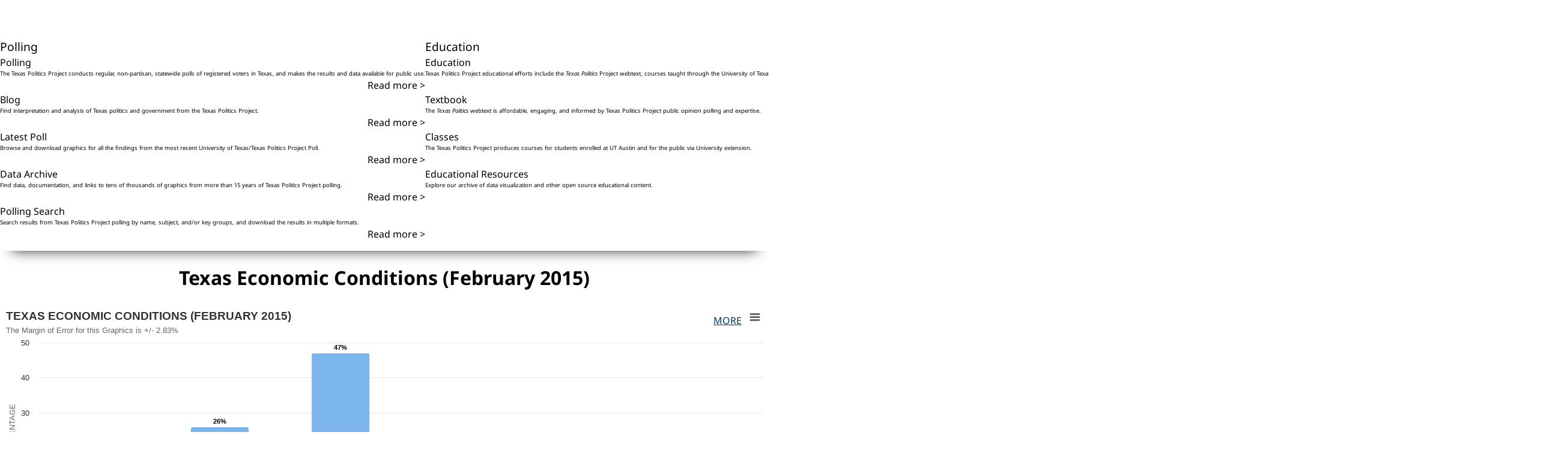

--- FILE ---
content_type: text/html; charset=utf-8
request_url: https://texaspolitics.utexas.edu/set/texas-economic-conditions-february-2015
body_size: 7990
content:
<!DOCTYPE html>
<html lang="en">
    <head>
        <!-- Google tag (gtag.js) -->
        <script async src="https://www.googletagmanager.com/gtag/js?id=G-2E62DHSW0J"></script>
        <script>
            window.dataLayer = window.dataLayer || [];
            function gtag(){dataLayer.push(arguments);}
            gtag('js', new Date());
            gtag('config', 'G-2E62DHSW0J');
        </script>

        <link rel="stylesheet" href="https://maxst.icons8.com/vue-static/landings/line-awesome/line-awesome/1.3.0/css/line-awesome.min.css" />
        <meta charset="utf-8" />
        <meta name="viewport" content="width=device-width, initial-scale=1" />

        <!-- CSRF Token -->
        <meta name="csrf-token" content="v0jZ3X1g9yoHjgr9NrfdknL5aRDvdwt2Tq517pGR" />

        <link rel="preload" as="style" href="https://texaspolitics.utexas.edu/build/assets/app-DtG8zaxW.css" /><link rel="stylesheet" href="https://texaspolitics.utexas.edu/build/assets/app-DtG8zaxW.css" data-navigate-track="reload" />
        <!-- FONTS -->
        <link rel="preconnect" href="https://fonts.bunny.net" />
        <link href="https://fonts.bunny.net/css?family=noto-sans:400,400i,700,700i" rel="stylesheet" />

        <script async src="https://cse.google.com/cse.js?cx=002688418440466237416:0congcgeqn4"></script>

        <meta name="description" content="Public opinion polling and analysis from the Texas Politics Project at the University of Texas at Austin." />
<link rel="canonical" href="https://texaspolitics.utexas.edu/set/texas-economic-conditions-february-2015" />
<link rel="shortlink" href="https://texaspolitics.utexas.edu/set/texas-economic-conditions-february-2015" />
<meta property="og:site_name" content="The Texas Politics Project" />
<meta property="og:type" content="article" />
<meta property="og:url" content="https://texaspolitics.utexas.edu/set/texas-economic-conditions-february-2015" />
<meta property="og:title" content="Texas Economic Conditions (February 2015)" />
<meta property="og:description" content="Public opinion polling and analysis from the Texas Politics Project at the University of Texas at Austin." />
<meta property="og:updated_time" content="2025-01-15 08:49:41" />
<meta name="twitter:card" content="summary" />
<meta name="twitter:url" content="https://texaspolitics.utexas.edu/set/texas-economic-conditions-february-2015" />
<meta name="twitter:title" content="Texas Economic Conditions (February 2015)" />
<meta property="article:author" content="https://www.facebook.com/texaspoliticsproject" />
<meta property="article:published_time" content="2015-02-23 11:44:45" />
<meta property="article:modified_time" content="2025-01-15 08:49:41" />
<title>Texas Economic Conditions (February 2015) | The Texas Politics Project</title>
<script type="text/javascript" src="https://texaspolitics.utexas.edu/build/highcharts/highmaps.js"></script>
<script type="text/javascript" src="https://texaspolitics.utexas.edu/build/highcharts/modules/data.js"></script>
<script type="text/javascript" src="https://texaspolitics.utexas.edu/build/highcharts/modules/exporting.js"></script>
<script type="text/javascript" src="https://texaspolitics.utexas.edu/build/highcharts/modules/export-data.js"></script>
<script type="text/javascript" src="https://texaspolitics.utexas.edu/build/highcharts/modules/accessibility.js"></script>
<script>
   window.onload = (event) => {
      displayChart();
   };

   function displayChart() {
      var hash = window.location.hash.substring(1);
      var els = document.getElementsByClassName(hash);
      if(hash != '' && els.length > 0) {
         for (let i = 0; i < els.length; i++) {
            if (els[i].tagName == 'LI') {
               els[i].classList.add('chart-selected');
               var sibs = getSiblings(els[i]);
               sibs.forEach(sib => {
                  sib.classList.remove('chart-selected');
               });
            }
            else {
               els[i].classList.add('active');
               var sibs = getSiblings(els[i]);
               sibs.forEach(sib => {
                  sib.classList.remove('active');
               });
            }
         }
      } else {
         var els = document.getElementsByClassName('first');
         for (let i = 0; i < els.length; i++) {
            if (els[i].tagName == 'LI') {
               els[i].classList.add('chart-selected');
               var sibs = getSiblings(els[i]);
               sibs.forEach(sib => {
                  sib.classList.remove('chart-selected');
               });
            }
            else {
               els[i].classList.add('active');
               var sibs = getSiblings(els[i]);
               sibs.forEach(sib => {
                  sib.classList.remove('active');
               });
            }
         }
      }
   };

   function toggleChart(hash, event) {
      event.preventDefault();
      window.location.assign('#' + hash);
      displayChart();
   };
   function getChildren(n, skipMe){
      var r = [];
      for ( ; n; n = n.nextSibling )
         if ( n.nodeType == 1 && n != skipMe)
            r.push( n );
      return r;
   };
   function getSiblings(n) {
      return getChildren(n.parentNode.firstChild, n);
   };
</script>
    </head>
    <body>
                <a href="#main-content" title="main content" class="sr-only sr-only-focusable">Skip to main content</a>
        <header class="header-desktop">
    <div class="header-desktop-content">
        <a class="logo" href="/">
            <img alt="return to homepage of The Texas Politics Project" src="https://minio.la.utexas.edu/texas-politics/Images/Site/TexasPoliticsLogo.svg" class="h-[100px]">
        </a>
        <div class="header-links text-right">
            <a href="/about">About</a> | <a href="/subscribe">Subscribe</a>
        </div>
        <search>
            <form method="GET" action="/search">
                <input name="q" aria-label="Search"><i class="las la-search" aria-hidden="true"></i>
            </form>
        </search>
        <nav class="menu-desktop" aria-label="desktop header menu">
            <ul>
                <li class="nav-polling">
                    <a href="/polling">Polling</a>
                    <div class="nav-submenu nav-polling__dropdown">
                        <div>
                            <a href="/polling">
                                <p>Polling</p>
                                <p>The Texas Politics Project conducts regular, non-partisan, statewide polls of registered voters in Texas, and makes the results and data available for public use.</p>
                                <span class="read-more">Read more ></span>
                            </a>
                            <a href="/blog">
                                <p>Blog</p>
                                <p>Find interpretation and analysis of Texas politics and government from the Texas Politics Project.</p>
                                <span class="read-more">Read more ></span>
                            </a>
                        </div>
                        <div>
                            <a href="/latest-poll">
                                <p>Latest Poll</p>
                                <p>Browse and download graphics for all the findings from the most recent University of Texas/Texas Politics Project Poll.</p>
                                <span class="read-more">Read more ></span>
                            </a>
                            <a href="/polling-data-archive">
                                <p>Data Archive</p>
                                <p>Find data, documentation, and links to tens of thousands of graphics from more than 15 years of Texas Politics Project polling.</p>
                                <span class="read-more">Read more ></span>
                            </a>
                            <a href="/polling/search">
                                <p>Polling Search</p>
                                <p>Search results from Texas Politics Project polling by name, subject, and/or key groups, and download the results in multiple formats.</p>
                                <span class="read-more">Read more ></span>
                            </a>
                        </div>
                    </div>
                </li>
                <li class="nav-education">
                    <a href="/education">Education</a>
                    <div class="nav-submenu nav-education__dropdown">
                        <div>
                            <a href="/education">
                                <p>Education</p>
                                <p>Texas Politics Project educational efforts include the <em>Texas Politics</em> Project webtext, courses taught through the University of Texas and University Extension, and an archive of open-source resources for teachers, students, and the public.</p>
                                <span class="read-more">Read more ></span>
                            </a>
                        </div>
                        <div>
                            <a href="https://www.soomolearning.com/courses/texas-politics">
                                <p>Textbook</p>
                                <p>The <em>Texas Politics</em> webtext is affordable, engaging, and informed by Texas Politics Project public opinion polling and expertise.</p>
                                <span class="read-more">Read more ></span>
                            </a>
                            <a href="/classes">
                                <p>Classes</p>
                                <p>The Texas Politics Project produces courses for students enrolled at UT Austin and for the public via University extension.</p>
                                <span class="read-more">Read more ></span>
                            </a>
                            <a href="/educational-resources">
                                <p>Educational Resources</p>
                                <p>Explore our archive of data visualization and other open source educational content.</p>
                                <span class="read-more">Read more ></span>
                            </a>
                        </div>
                    </div>
                </li>
                <li class="nav-resources">
                    <a href="/resources">Resources</a>
                    <div class="nav-submenu nav-resources__dropdown">
                        <div>
                            <a href="/resources">
                                <p>Resources</p>
                                <p>Find resources for learning and teaching about Texas politics and government from UT Austin and other public sources.</p>
                                <span class="read-more">Read more ></span>
                            </a>
                            <a href="/publications">
                                <p>Publications</p>
                                <p>Browse work by researchers who have used Texas Politics Project data and analysis.</p>
                                <span class="read-more">Read more ></span>
                            </a>
                        </div>
                        <div>
                            <a href="/polling-data-archive">
                                <p>Data Archive</p>
                                <p>Find data, documentation, and links to tens of thousands of graphics from more than 15 years of Texas Politics Project polling.</p>
                                <span class="read-more">Read more ></span>
                            </a>
                            <a href="/polling/search">
                                <p>Polling Search</p>
                                <p>Search for Texas Politics Project polling results by date, subject, electoral group, and/or free text.</p>
                                <span class="read-more">Read more ></span>
                            </a>
                            <a href="/research/data-visualization/search">
                                <p>Data Visualization</p>
                                <p>View visualizations of public opinion and other Texas data.</p>
                                <span class="read-more">Read more ></span>
                            </a>
                        </div>
                    </div>
                </li>
                <li class="nav-internships">
                    <a href="/internship">Internships</a>
                    <div class="nav-submenu nav-internships__dropdown">
                        <div>
                            <a href="/internship">
                                <p>View recent internships</p>
                                <p>Latest internship listings.</p>
                                <span class="read-more">Read more ></span>
                            </a>
                        </div>
                        <div>
                            <a href="/post-internship">
                                <p>Post an internship</p>
                                <p>Submit your internship for consideration.</p>
                                <span class="read-more">Read more ></span>
                            </a>
                            <a href="/find-internship">
                                <p>Find an internship</p>
                                <p>Search all available interships.</p>
                                <span class="read-more">Read more ></span>
                            </a>
                        </div>
                    </div>
                </li>
            </ul>
        </nav>
    </div>
</header>
<header class="header-mobile">
    <button class="menu-toggle" popovertarget="mobile-menu" popovertargetaction="toggle">Menu</button>
    <nav id="mobile-menu" class="menu-mobile" aria-label="mobile header menu" popover>
        <ul>
            <li>Polling
                <ul class="mobile-submenu">
                    <li><a href="/polling">Polling</a></li>
                    <li><a href="/blog">Blog</a></li>
                    <li><a href="/latest-poll">Latest Poll</a></li>
                    <li><a href="/polling-data-archive">Data Archive</a></li>
                    <li><a href="/polling/search">Polling Search</a></li>
                </ul>
            </li>
            <li>Education
                <ul class="mobile-submenu">
                    <li><a href="/education">Education</a></li>
                    <li><a href="https://www.soomolearning.com/courses/texas-politics">Textbook</a></li>
                    <li><a href="/classes">Classes</a></li>
                    <li><a href="/educational-resources">Educational Resources</a></li>
                </ul>
            </li>
            <li>Resources
                <ul class="mobile-submenu">
                    <li><a href="/resources">Texas Resources</a></li>
                    <li><a href="/publications">Publications</a></li>
                    <li><a href="/polling-data-archive">Data Archive</a></li>
                    <li><a href="/research/data-visualization/search">Data Visualization</a></li>
                </ul>
            </li>
            <li>Internships
                <ul class="mobile-submenu">
                    <li><a href="/internship">View Recent Internships</a></li>
                    <li><a href="/post-internship">Post an Internship</a></li>
                    <li><a href="/find-internship">Find an Internship</a></li>
                </ul>
            </li>
        </ul>
    </nav>
    <a href="/">
        <img alt="return to homepage of The Texas Politics Project" src="https://minio.la.utexas.edu/texas-politics/Images/Site/TexasPoliticsLogo.svg" />
    </a>
    <button class="responsive-search" popovertarget="responsive-search" aria-label="open search input"><i class= "las la-search" aria-hidden="true"></i></button>
    <div popover id="responsive-search">
        <search>
            <form method="GET" action="/search">
                <input name="q" aria-label="Search" placeholder="Search..."><i class="las la-search" aria-hidden="true"></i>
            </form>
        </search>
    </div>
</header>        <main id="main-content">
            <h1>Texas Economic Conditions (February 2015)</h1>
<ul class="set-chart-container">
               <li class="chart-item overall first">
               <div class="chart-display-area" id="chart-display-area-2657">
            <div class="chart-menu">
    <div class="chart-actions" data-chart="2657">
        <div class="chart-footnote"><a href="#MoreInfo" alt="More Information" title="More Information" onclick="return false;">More</a>
            <span class="toggle-footnote"><p>Respondents were asked, "Compared to a year ago, would you say that you and your family are economically a lot better off, somewhat better off, about the same, somewhat worse off, or a lot worse off?"</p>
</span>
        </div>
            </div>
</div>
            <div id="chart-container-2657"></div>
                           <script type="text/javascript">
    let config2657 = {"chart":{"type":"column"},"title":{"text":"Texas Economic Conditions (February 2015)","align":"left","style":{"textTransform":"uppercase"},"useHTML":true},"subtitle":{"text":"The Margin of Error for this Graphics is +\/- 2.83%","align":"left"},"xAxis":{"type":"category","labels":{"autoRotation":false,"rotation":null,"align":"center","style":{"textOverflow":"none"}},"tickWidth":1,"title":{"style":{"textTransform":"uppercase"}}},"yAxis":{"title":{"text":"Percentage","style":{"textTransform":"uppercase"}}},"legend":{"enabled":false},"tooltip":{"valuePrefix":"","valueSuffix":"%"},"colors":["#7cb5ec","#f7a35c","#90ee7e","#7798BF","#aaeeee","#ff0066","#eeaaee","#55BF3B","#DF5353","#5f1d1e","#ca95bd"],"data":{"rows":[["category","column-1"],["A lot better off","6"],["Somewhat better off","26"],["About the same","47"],["Somewhat worse off","14"],["A lot worse off","3"],["Don't know","4"]]},"credits":{"text":"February 2015 University of Texas\/Texas Tribune Poll\r\n","href":""},"plotOptions":{"series":{"dataLabels":{"enabled":true,"format":"{y}%"}}},"accessibility":{"series":{"descriptionFormat":"{seriesDescription}{authorDescription}{axisDescription} Chart number {add chart.index 1}"},"screenReaderSection":{"beforeChartFormat":"<div>{chartTitle}<\/div><div>{typeDescription}<\/div><div>{chartSubtitle}<\/div><div>{chartLongdesc}<\/div><div>{playAsSoundButton}<\/div><div>{viewTableButton}<\/div><div>{xAxisDescription}<\/div><div>{yAxisDescription}<\/div><div>{annotationsTitle}{annotationsList}<\/div>"}},"lang":{"accessibility":{"chartContainerLabel":"{title}. Highcharts interactive chart. Chart number {add chart.index 1}","legend":{"legendLabel":"Chart legend: {legendTitle} chart number {add chart.index 1}","legendLabelNoTitle":"Toggle series visibility, {chartTitle}, chart number {add chart.index 1}"}}},"exporting":{"sourceWidth":1200,"sourceHeight":600,"useHTML":true,"local":false,"url":"https:\/\/highcharts-export.la.utexas.edu","buttons":{"contextButton":{"menuItems":["viewFullscreen","printChart","separator","downloadPNG","downloadJPEG","downloadPDF","downloadSVG","separator","downloadCSV","downloadXLS","viewData"]}}}};
    var chart2657 =
        Highcharts.chart('chart-container-2657',
        config2657);
</script>
                     </div>
      </li>
               <li class="chart-item party-id">
               <div class="chart-display-area" id="chart-display-area-2658">
            <div class="chart-menu">
    <div class="chart-actions" data-chart="2658">
        <div class="chart-footnote"><a href="#MoreInfo" alt="More Information" title="More Information" onclick="return false;">More</a>
            <span class="toggle-footnote"><p>Respondents were asked, "Compared to a year ago, would you say that you and your family are economically a lot better off, somewhat better off, about the same, somewhat worse off, or a lot worse off?" Measurement of Party ID for this figure is based on two questions. First, respondents were asked whether they consider themselves to be a Democrats, Republicans, independents, other, or not sure. Those who responded that they are independents or "other" were then asked if they lean toward either the Democrats or Republicans. If they indicated that they lean toward one party or the other, they are considered Democrats or Republicans for the purposes of this figure. Only "pure" independents or members of a third party who indicate that they have no preference for Democrats vis-a-vis Republicans are considered independents . Respondents who answered that they are "not sure" for either of the two aforementioned questions are not incorporated into this figure.</p>
</span>
        </div>
            </div>
</div>
            <div id="chart-container-2658"></div>
                           <script type="text/javascript">
    let config2658 = {"chart":{"type":"column"},"title":{"text":"Texas Economic Conditions (February 2015)","align":"left","style":{"textTransform":"uppercase"},"useHTML":true},"subtitle":{"text":"","align":"left"},"xAxis":{"type":"category","labels":{"autoRotation":false,"rotation":null,"align":"center","style":{"textOverflow":"none"}},"tickWidth":1,"title":{"style":{"textTransform":"uppercase"}}},"yAxis":{"title":{"text":"Percentage","style":{"textTransform":"uppercase"}}},"tooltip":{"valuePrefix":"","valueSuffix":"%"},"colors":["#00347b","#bdbdbd","#7a000d"],"data":{"rows":[["category","Democrat","Independent","Republican"],["A lot better off","9","6","5"],["Somewhat better off","27","18","27"],["About the same","45","52","48"],["Somewhat worse off","13","9","15"],["A lot worse off","2","8","2"],["Don't know","4","7","2"]]},"credits":{"text":"February 2015 University of Texas\/Texas Tribune Poll\r\n","href":""},"plotOptions":{"series":{"dataLabels":{"enabled":true,"format":"{y}%"}}},"accessibility":{"series":{"descriptionFormat":"{seriesDescription}{authorDescription}{axisDescription} Chart number {add chart.index 1}"},"screenReaderSection":{"beforeChartFormat":"<div>{chartTitle}<\/div><div>{typeDescription}<\/div><div>{chartSubtitle}<\/div><div>{chartLongdesc}<\/div><div>{playAsSoundButton}<\/div><div>{viewTableButton}<\/div><div>{xAxisDescription}<\/div><div>{yAxisDescription}<\/div><div>{annotationsTitle}{annotationsList}<\/div>"}},"lang":{"accessibility":{"chartContainerLabel":"{title}. Highcharts interactive chart. Chart number {add chart.index 1}","legend":{"legendLabel":"Chart legend: {legendTitle} chart number {add chart.index 1}","legendLabelNoTitle":"Toggle series visibility, {chartTitle}, chart number {add chart.index 1}"}}},"exporting":{"sourceWidth":1200,"sourceHeight":600,"useHTML":true,"local":false,"url":"https:\/\/highcharts-export.la.utexas.edu","buttons":{"contextButton":{"menuItems":["viewFullscreen","printChart","separator","downloadPNG","downloadJPEG","downloadPDF","downloadSVG","separator","downloadCSV","downloadXLS","viewData"]}}}};
    var chart2658 =
        Highcharts.chart('chart-container-2658',
        config2658);
</script>
                     </div>
      </li>
               <li class="chart-item republican-identification">
               <div class="chart-display-area" id="chart-display-area-2660">
            <div class="chart-menu">
    <div class="chart-actions" data-chart="2660">
        <div class="chart-footnote"><a href="#MoreInfo" alt="More Information" title="More Information" onclick="return false;">More</a>
            <span class="toggle-footnote"><p>Respondents were asked, "Compared to a year ago, would you say that you and your family are economically a lot better off, somewhat better off, about the same, somewhat worse off, or a lot worse off?" Party identification is calculated according to the PID7 variable, a seven point scale of party identification.</p>
</span>
        </div>
            </div>
</div>
            <div id="chart-container-2660"></div>
                           <script type="text/javascript">
    let config2660 = {"chart":{"type":"column"},"title":{"text":"Texas Economic Conditions (February 2015)","align":"left","style":{"textTransform":"uppercase"},"useHTML":true},"subtitle":{"text":"","align":"left"},"xAxis":{"type":"category","labels":{"autoRotation":false,"rotation":null,"align":"center","style":{"textOverflow":"none"}},"tickWidth":1,"title":{"style":{"textTransform":"uppercase"}}},"yAxis":{"title":{"text":"Percentage","style":{"textTransform":"uppercase"}}},"tooltip":{"valuePrefix":"","valueSuffix":"%"},"colors":["#e00018","#ad0012","#7a000d"],"data":{"rows":[["category","Lean Republican","Not very strong Republican","Strong Republican"],["A lot better off","6","5","4"],["Somewhat better off","27","26","28"],["About the same","42","51","50"],["Somewhat worse off","22","12","12"],["A lot worse off","2","3","3"],["Don't know","2","2","2"]]},"credits":{"text":"February 2015 University of Texas\/Texas Tribune Poll\r\n","href":""},"plotOptions":{"series":{"dataLabels":{"enabled":true,"format":"{y}%"}}},"accessibility":{"series":{"descriptionFormat":"{seriesDescription}{authorDescription}{axisDescription} Chart number {add chart.index 1}"},"screenReaderSection":{"beforeChartFormat":"<div>{chartTitle}<\/div><div>{typeDescription}<\/div><div>{chartSubtitle}<\/div><div>{chartLongdesc}<\/div><div>{playAsSoundButton}<\/div><div>{viewTableButton}<\/div><div>{xAxisDescription}<\/div><div>{yAxisDescription}<\/div><div>{annotationsTitle}{annotationsList}<\/div>"}},"lang":{"accessibility":{"chartContainerLabel":"{title}. Highcharts interactive chart. Chart number {add chart.index 1}","legend":{"legendLabel":"Chart legend: {legendTitle} chart number {add chart.index 1}","legendLabelNoTitle":"Toggle series visibility, {chartTitle}, chart number {add chart.index 1}"}}},"exporting":{"sourceWidth":1200,"sourceHeight":600,"useHTML":true,"local":false,"url":"https:\/\/highcharts-export.la.utexas.edu","buttons":{"contextButton":{"menuItems":["viewFullscreen","printChart","separator","downloadPNG","downloadJPEG","downloadPDF","downloadSVG","separator","downloadCSV","downloadXLS","viewData"]}}}};
    var chart2660 =
        Highcharts.chart('chart-container-2660',
        config2660);
</script>
                     </div>
      </li>
               <li class="chart-item democratic-identification">
               <div class="chart-display-area" id="chart-display-area-2659">
            <div class="chart-menu">
    <div class="chart-actions" data-chart="2659">
        <div class="chart-footnote"><a href="#MoreInfo" alt="More Information" title="More Information" onclick="return false;">More</a>
            <span class="toggle-footnote"><p>Respondents were asked, "Compared to a year ago, would you say that you and your family are economically a lot better off, somewhat better off, about the same, somewhat worse off, or a lot worse off?" Party identification is calculated according to the PID7 variable, a seven point scale of party identification.</p>
</span>
        </div>
            </div>
</div>
            <div id="chart-container-2659"></div>
                           <script type="text/javascript">
    let config2659 = {"chart":{"type":"column"},"title":{"text":"Texas Economic Conditions (February 2015)","align":"left","style":{"textTransform":"uppercase"},"useHTML":true},"subtitle":{"text":"","align":"left"},"xAxis":{"type":"category","labels":{"autoRotation":false,"rotation":null,"align":"center","style":{"textOverflow":"none"}},"tickWidth":1,"title":{"style":{"textTransform":"uppercase"}}},"yAxis":{"title":{"text":"Percentage","style":{"textTransform":"uppercase"}}},"tooltip":{"valuePrefix":"","valueSuffix":"%"},"colors":["#91afd2","#4572a7","#27415f"],"data":{"rows":[["category","Lean Democrat","Not very strong Democrat","Strong Democrat"],["A lot better off","7","6","11"],["Somewhat better off","25","37","21"],["About the same","48","38","49"],["Somewhat worse off","15","15","11"],["A lot worse off","0","1","4"],["Don't know","5","3","5"]]},"credits":{"text":"February 2015 University of Texas\/Texas Tribune Poll\r\n","href":""},"plotOptions":{"series":{"dataLabels":{"enabled":true,"format":"{y}%"}}},"accessibility":{"series":{"descriptionFormat":"{seriesDescription}{authorDescription}{axisDescription} Chart number {add chart.index 1}"},"screenReaderSection":{"beforeChartFormat":"<div>{chartTitle}<\/div><div>{typeDescription}<\/div><div>{chartSubtitle}<\/div><div>{chartLongdesc}<\/div><div>{playAsSoundButton}<\/div><div>{viewTableButton}<\/div><div>{xAxisDescription}<\/div><div>{yAxisDescription}<\/div><div>{annotationsTitle}{annotationsList}<\/div>"}},"lang":{"accessibility":{"chartContainerLabel":"{title}. Highcharts interactive chart. Chart number {add chart.index 1}","legend":{"legendLabel":"Chart legend: {legendTitle} chart number {add chart.index 1}","legendLabelNoTitle":"Toggle series visibility, {chartTitle}, chart number {add chart.index 1}"}}},"exporting":{"sourceWidth":1200,"sourceHeight":600,"useHTML":true,"local":false,"url":"https:\/\/highcharts-export.la.utexas.edu","buttons":{"contextButton":{"menuItems":["viewFullscreen","printChart","separator","downloadPNG","downloadJPEG","downloadPDF","downloadSVG","separator","downloadCSV","downloadXLS","viewData"]}}}};
    var chart2659 =
        Highcharts.chart('chart-container-2659',
        config2659);
</script>
                     </div>
      </li>
               <li class="chart-item ideology">
               <div class="chart-display-area" id="chart-display-area-2661">
            <div class="chart-menu">
    <div class="chart-actions" data-chart="2661">
        <div class="chart-footnote"><a href="#MoreInfo" alt="More Information" title="More Information" onclick="return false;">More</a>
            <span class="toggle-footnote"><p>Respondents were asked, "Compared to a year ago, would you say that you and your family are economically a lot better off, somewhat better off, about the same, somewhat worse off, or a lot worse off?" Ideology is measured on a scale of 1-7, with 1 corresponding to "extremely liberal", 7 corresponding to "extremely conservative, and 4 corresponding to "in the middle." For the purposes of this table, respondents who placed themselves at or between points 1 and 3 on the scale are considered "liberal," respondents who placed themselves at point 4 on the scale are considered "moderate," and respondents who placed themselves at or between points 5 and 7 on the scale are considered conservative.</p>
</span>
        </div>
            </div>
</div>
            <div id="chart-container-2661"></div>
                           <script type="text/javascript">
    let config2661 = {"chart":{"type":"column"},"title":{"text":"Texas Economic Conditions (February 2015)","align":"left","style":{"textTransform":"uppercase"},"useHTML":true},"subtitle":{"text":"","align":"left"},"xAxis":{"type":"category","labels":{"autoRotation":false,"rotation":null,"align":"center","style":{"textOverflow":"none"}},"tickWidth":1,"title":{"style":{"textTransform":"uppercase"}}},"yAxis":{"title":{"text":"Percentage","style":{"textTransform":"uppercase"}}},"tooltip":{"valuePrefix":"","valueSuffix":"%"},"colors":["#00347b","#bdbdbd","#7a000d"],"data":{"rows":[["category","Liberals","Moderates","Conservatives"],["A lot better off","8","5","7"],["Somewhat better off","24","24","28"],["About the same","45","49","46"],["Somewhat worse off","15","12","15"],["A lot worse off","4","3","3"],["Don't know","5","6","2"]]},"credits":{"text":"February 2015 University of Texas\/Texas Tribune Poll\r\n","href":""},"plotOptions":{"series":{"dataLabels":{"enabled":true,"format":"{y}%"}}},"accessibility":{"series":{"descriptionFormat":"{seriesDescription}{authorDescription}{axisDescription} Chart number {add chart.index 1}"},"screenReaderSection":{"beforeChartFormat":"<div>{chartTitle}<\/div><div>{typeDescription}<\/div><div>{chartSubtitle}<\/div><div>{chartLongdesc}<\/div><div>{playAsSoundButton}<\/div><div>{viewTableButton}<\/div><div>{xAxisDescription}<\/div><div>{yAxisDescription}<\/div><div>{annotationsTitle}{annotationsList}<\/div>"}},"lang":{"accessibility":{"chartContainerLabel":"{title}. Highcharts interactive chart. Chart number {add chart.index 1}","legend":{"legendLabel":"Chart legend: {legendTitle} chart number {add chart.index 1}","legendLabelNoTitle":"Toggle series visibility, {chartTitle}, chart number {add chart.index 1}"}}},"exporting":{"sourceWidth":1200,"sourceHeight":600,"useHTML":true,"local":false,"url":"https:\/\/highcharts-export.la.utexas.edu","buttons":{"contextButton":{"menuItems":["viewFullscreen","printChart","separator","downloadPNG","downloadJPEG","downloadPDF","downloadSVG","separator","downloadCSV","downloadXLS","viewData"]}}}};
    var chart2661 =
        Highcharts.chart('chart-container-2661',
        config2661);
</script>
                     </div>
      </li>
               <li class="chart-item conservatism">
               <div class="chart-display-area" id="chart-display-area-2663">
            <div class="chart-menu">
    <div class="chart-actions" data-chart="2663">
        <div class="chart-footnote"><a href="#MoreInfo" alt="More Information" title="More Information" onclick="return false;">More</a>
            <span class="toggle-footnote"><p>Respondents were asked, "Compared to a year ago, would you say that you and your family are economically a lot better off, somewhat better off, about the same, somewhat worse off, or a lot worse off?" The ideology measure is based on respondent self-placement in response to the following question: "On a scale from 1 to 7, where 1 is extremely liberal, 7 is extremely conservative, and 4 is exactly in the middle, where would you place yourself?" The placements are further classified such that 1 is extremely liberal, 2 is very liberal, 3 is somewhat liberal, 4 is moderate, 5 is somewhat conservative, 6 is very conservative, and 7 is extremely conservative.</p>
</span>
        </div>
            </div>
</div>
            <div id="chart-container-2663"></div>
                           <script type="text/javascript">
    let config2663 = {"chart":{"type":"column"},"title":{"text":"Texas Economic Conditions (February 2015)","align":"left","style":{"textTransform":"uppercase"},"useHTML":true},"subtitle":{"text":"","align":"left"},"xAxis":{"type":"category","labels":{"autoRotation":false,"rotation":null,"align":"center","style":{"textOverflow":"none"}},"tickWidth":1,"title":{"style":{"textTransform":"uppercase"}}},"yAxis":{"title":{"text":"Percentage","style":{"textTransform":"uppercase"}}},"tooltip":{"valuePrefix":"","valueSuffix":"%"},"colors":["#e00018","#ad0012","#7a000d"],"data":{"rows":[["category","Leaning conservative","Somewhat conservative","Extremely conservative"],["A lot better off","6","7","7"],["Somewhat better off","28","29","28"],["About the same","43","49","44"],["Somewhat worse off","19","13","13"],["A lot worse off","3","1","5"],["Don't know","2","1","2"]]},"credits":{"text":"February 2015 University of Texas\/Texas Tribune Poll\r\n","href":""},"plotOptions":{"series":{"dataLabels":{"enabled":true,"format":"{y}%"}}},"accessibility":{"series":{"descriptionFormat":"{seriesDescription}{authorDescription}{axisDescription} Chart number {add chart.index 1}"},"screenReaderSection":{"beforeChartFormat":"<div>{chartTitle}<\/div><div>{typeDescription}<\/div><div>{chartSubtitle}<\/div><div>{chartLongdesc}<\/div><div>{playAsSoundButton}<\/div><div>{viewTableButton}<\/div><div>{xAxisDescription}<\/div><div>{yAxisDescription}<\/div><div>{annotationsTitle}{annotationsList}<\/div>"}},"lang":{"accessibility":{"chartContainerLabel":"{title}. Highcharts interactive chart. Chart number {add chart.index 1}","legend":{"legendLabel":"Chart legend: {legendTitle} chart number {add chart.index 1}","legendLabelNoTitle":"Toggle series visibility, {chartTitle}, chart number {add chart.index 1}"}}},"exporting":{"sourceWidth":1200,"sourceHeight":600,"useHTML":true,"local":false,"url":"https:\/\/highcharts-export.la.utexas.edu","buttons":{"contextButton":{"menuItems":["viewFullscreen","printChart","separator","downloadPNG","downloadJPEG","downloadPDF","downloadSVG","separator","downloadCSV","downloadXLS","viewData"]}}}};
    var chart2663 =
        Highcharts.chart('chart-container-2663',
        config2663);
</script>
                     </div>
      </li>
               <li class="chart-item liberalism">
               <div class="chart-display-area" id="chart-display-area-2662">
            <div class="chart-menu">
    <div class="chart-actions" data-chart="2662">
        <div class="chart-footnote"><a href="#MoreInfo" alt="More Information" title="More Information" onclick="return false;">More</a>
            <span class="toggle-footnote"><p>Respondents were asked, "Compared to a year ago, would you say that you and your family are economically a lot better off, somewhat better off, about the same, somewhat worse off, or a lot worse off?" The ideology measure is based on respondent self-placement in response to the following question: "On a scale from 1 to 7, where 1 is extremely liberal, 7 is extremely conservative, and 4 is exactly in the middle, where would you place yourself?" The placements are further classified such that 1 is extremely liberal, 2 is very liberal, 3 is somewhat liberal, 4 is moderate, 5 is somewhat conservative, 6 is very conservative, and 7 is extremely conservative.</p>
</span>
        </div>
            </div>
</div>
            <div id="chart-container-2662"></div>
                           <script type="text/javascript">
    let config2662 = {"chart":{"type":"column"},"title":{"text":"Texas Economic Conditions (February 2015)","align":"left","style":{"textTransform":"uppercase"},"useHTML":true},"subtitle":{"text":"","align":"left"},"xAxis":{"type":"category","labels":{"autoRotation":false,"rotation":null,"align":"center","style":{"textOverflow":"none"}},"tickWidth":1,"title":{"style":{"textTransform":"uppercase"}}},"yAxis":{"title":{"text":"Percentage","style":{"textTransform":"uppercase"}}},"tooltip":{"valuePrefix":"","valueSuffix":"%"},"colors":["#91afd2","#4572a7","#27415f"],"data":{"rows":[["category","Leaning liberal","Somewhat liberal","Extremely liberal"],["A lot better off","5","8","12"],["Somewhat better off","27","25","17"],["About the same","48","45","40"],["Somewhat worse off","17","13","14"],["A lot worse off","1","4","8"],["Don't know","1","5","10"]]},"credits":{"text":"February 2015 University of Texas\/Texas Tribune Poll\r\n","href":""},"plotOptions":{"series":{"dataLabels":{"enabled":true,"format":"{y}%"}}},"accessibility":{"series":{"descriptionFormat":"{seriesDescription}{authorDescription}{axisDescription} Chart number {add chart.index 1}"},"screenReaderSection":{"beforeChartFormat":"<div>{chartTitle}<\/div><div>{typeDescription}<\/div><div>{chartSubtitle}<\/div><div>{chartLongdesc}<\/div><div>{playAsSoundButton}<\/div><div>{viewTableButton}<\/div><div>{xAxisDescription}<\/div><div>{yAxisDescription}<\/div><div>{annotationsTitle}{annotationsList}<\/div>"}},"lang":{"accessibility":{"chartContainerLabel":"{title}. Highcharts interactive chart. Chart number {add chart.index 1}","legend":{"legendLabel":"Chart legend: {legendTitle} chart number {add chart.index 1}","legendLabelNoTitle":"Toggle series visibility, {chartTitle}, chart number {add chart.index 1}"}}},"exporting":{"sourceWidth":1200,"sourceHeight":600,"useHTML":true,"local":false,"url":"https:\/\/highcharts-export.la.utexas.edu","buttons":{"contextButton":{"menuItems":["viewFullscreen","printChart","separator","downloadPNG","downloadJPEG","downloadPDF","downloadSVG","separator","downloadCSV","downloadXLS","viewData"]}}}};
    var chart2662 =
        Highcharts.chart('chart-container-2662',
        config2662);
</script>
                     </div>
      </li>
               <li class="chart-item tea-party-identification">
               <div class="chart-display-area" id="chart-display-area-2664">
            <div class="chart-menu">
    <div class="chart-actions" data-chart="2664">
        <div class="chart-footnote"><a href="#MoreInfo" alt="More Information" title="More Information" onclick="return false;">More</a>
            <span class="toggle-footnote"><p>Respondents were asked, "Compared to a year ago, would you say that you and your family are economically a lot better off, somewhat better off, about the same, somewhat worse off, or a lot worse off?" Tea Party identification is based on the following question, also asked in the survey: "Suppose the Tea Party movement organized itself as a political party. When thinking about the next election for Congress, would you vote for the Republican candidate from your district, the Democratic candidate from your district, or the Tea Party candidate from your district?" Those who responded "Republican candidate" are considered Republicans (non-Tea Party movement) and those who responded "Tea Party candidate" are considered Tea Party Republicans.</p>
</span>
        </div>
            </div>
</div>
            <div id="chart-container-2664"></div>
                           <script type="text/javascript">
    let config2664 = {"chart":{"type":"column"},"title":{"text":"Texas Economic Conditions (February 2015)","align":"left","style":{"textTransform":"uppercase"},"useHTML":true},"subtitle":{"text":"","align":"left"},"xAxis":{"type":"category","labels":{"autoRotation":false,"rotation":null,"align":"center","style":{"textOverflow":"none"}},"tickWidth":1,"title":{"style":{"textTransform":"uppercase"}}},"yAxis":{"title":{"text":"Percentage","style":{"textTransform":"uppercase"}}},"tooltip":{"valuePrefix":"","valueSuffix":"%"},"colors":["#00347b","#7a000d","#e0ce00"],"data":{"rows":[["category","Democrat","Republican","Tea Party"],["A lot better off","10","6","3"],["Somewhat better off","26","32","28"],["About the same","47","45","42"],["Somewhat worse off","10","13","20"],["A lot worse off","3","2","5"],["Don't know","5","2","2"]]},"credits":{"text":"February 2015 University of Texas\/Texas Tribune Poll\r\n","href":""},"plotOptions":{"series":{"dataLabels":{"enabled":true,"format":"{y}%"}}},"accessibility":{"series":{"descriptionFormat":"{seriesDescription}{authorDescription}{axisDescription} Chart number {add chart.index 1}"},"screenReaderSection":{"beforeChartFormat":"<div>{chartTitle}<\/div><div>{typeDescription}<\/div><div>{chartSubtitle}<\/div><div>{chartLongdesc}<\/div><div>{playAsSoundButton}<\/div><div>{viewTableButton}<\/div><div>{xAxisDescription}<\/div><div>{yAxisDescription}<\/div><div>{annotationsTitle}{annotationsList}<\/div>"}},"lang":{"accessibility":{"chartContainerLabel":"{title}. Highcharts interactive chart. Chart number {add chart.index 1}","legend":{"legendLabel":"Chart legend: {legendTitle} chart number {add chart.index 1}","legendLabelNoTitle":"Toggle series visibility, {chartTitle}, chart number {add chart.index 1}"}}},"exporting":{"sourceWidth":1200,"sourceHeight":600,"useHTML":true,"local":false,"url":"https:\/\/highcharts-export.la.utexas.edu","buttons":{"contextButton":{"menuItems":["viewFullscreen","printChart","separator","downloadPNG","downloadJPEG","downloadPDF","downloadSVG","separator","downloadCSV","downloadXLS","viewData"]}}}};
    var chart2664 =
        Highcharts.chart('chart-container-2664',
        config2664);
</script>
                     </div>
      </li>
               <li class="chart-item race">
               <div class="chart-display-area" id="chart-display-area-2665">
            <div class="chart-menu">
    <div class="chart-actions" data-chart="2665">
        <div class="chart-footnote"><a href="#MoreInfo" alt="More Information" title="More Information" onclick="return false;">More</a>
            <span class="toggle-footnote"><p>Respondents were asked, "Compared to a year ago, would you say that you and your family are economically a lot better off, somewhat better off, about the same, somewhat worse off, or a lot worse off?" Race is calculated according to the race variable.</p>
</span>
        </div>
            </div>
</div>
            <div id="chart-container-2665"></div>
                           <script type="text/javascript">
    let config2665 = {"chart":{"type":"column"},"title":{"text":"Texas Economic Conditions (February 2015)","align":"left","style":{"textTransform":"uppercase"},"useHTML":true},"subtitle":{"text":"","align":"left"},"xAxis":{"type":"category","labels":{"autoRotation":false,"rotation":null,"align":"center","style":{"textOverflow":"none"}},"tickWidth":1,"title":{"style":{"textTransform":"uppercase"}}},"yAxis":{"title":{"text":"Percentage","style":{"textTransform":"uppercase"}}},"tooltip":{"valuePrefix":"","valueSuffix":"%"},"colors":["#85af50","#9ecd61","#cbe1b7"],"data":{"rows":[["category","White","Black","Hispanic"],["A lot better off","5","14","7"],["Somewhat better off","24","25","33"],["About the same","48","43","45"],["Somewhat worse off","17","10","8"],["A lot worse off","4","1","3"],["Don't know","4","6","3"]]},"credits":{"text":"February 2015 University of Texas\/Texas Tribune Poll\r\n","href":""},"plotOptions":{"series":{"dataLabels":{"enabled":true,"format":"{y}%"}}},"accessibility":{"series":{"descriptionFormat":"{seriesDescription}{authorDescription}{axisDescription} Chart number {add chart.index 1}"},"screenReaderSection":{"beforeChartFormat":"<div>{chartTitle}<\/div><div>{typeDescription}<\/div><div>{chartSubtitle}<\/div><div>{chartLongdesc}<\/div><div>{playAsSoundButton}<\/div><div>{viewTableButton}<\/div><div>{xAxisDescription}<\/div><div>{yAxisDescription}<\/div><div>{annotationsTitle}{annotationsList}<\/div>"}},"lang":{"accessibility":{"chartContainerLabel":"{title}. Highcharts interactive chart. Chart number {add chart.index 1}","legend":{"legendLabel":"Chart legend: {legendTitle} chart number {add chart.index 1}","legendLabelNoTitle":"Toggle series visibility, {chartTitle}, chart number {add chart.index 1}"}}},"exporting":{"sourceWidth":1200,"sourceHeight":600,"useHTML":true,"local":false,"url":"https:\/\/highcharts-export.la.utexas.edu","buttons":{"contextButton":{"menuItems":["viewFullscreen","printChart","separator","downloadPNG","downloadJPEG","downloadPDF","downloadSVG","separator","downloadCSV","downloadXLS","viewData"]}}}};
    var chart2665 =
        Highcharts.chart('chart-container-2665',
        config2665);
</script>
                     </div>
      </li>
               <li class="chart-item gender">
               <div class="chart-display-area" id="chart-display-area-2666">
            <div class="chart-menu">
    <div class="chart-actions" data-chart="2666">
        <div class="chart-footnote"><a href="#MoreInfo" alt="More Information" title="More Information" onclick="return false;">More</a>
            <span class="toggle-footnote"><p>Respondents were asked, "Compared to a year ago, would you say that you and your family are economically a lot better off, somewhat better off, about the same, somewhat worse off, or a lot worse off?" Gender is calculated according to the GENDER variable.</p>
</span>
        </div>
            </div>
</div>
            <div id="chart-container-2666"></div>
                           <script type="text/javascript">
    let config2666 = {"chart":{"type":"column"},"title":{"text":"Texas Economic Conditions (February 2015)","align":"left","style":{"textTransform":"uppercase"},"useHTML":true},"subtitle":{"text":"","align":"left"},"xAxis":{"type":"category","labels":{"autoRotation":false,"rotation":null,"align":"center","style":{"textOverflow":"none"}},"tickWidth":1,"title":{"style":{"textTransform":"uppercase"}}},"yAxis":{"title":{"text":"Percentage","style":{"textTransform":"uppercase"}}},"tooltip":{"valuePrefix":"","valueSuffix":"%"},"colors":["#6287ff","#ff9393"],"data":{"rows":[["category","Male","Female"],["A lot better off","8","5"],["Somewhat better off","25","27"],["About the same","47","46"],["Somewhat worse off","14","14"],["A lot worse off","3","3"],["Don't know","2","5"]]},"credits":{"text":"February 2015 University of Texas\/Texas Tribune Poll\r\n","href":""},"plotOptions":{"series":{"dataLabels":{"enabled":true,"format":"{y}%"}}},"accessibility":{"series":{"descriptionFormat":"{seriesDescription}{authorDescription}{axisDescription} Chart number {add chart.index 1}"},"screenReaderSection":{"beforeChartFormat":"<div>{chartTitle}<\/div><div>{typeDescription}<\/div><div>{chartSubtitle}<\/div><div>{chartLongdesc}<\/div><div>{playAsSoundButton}<\/div><div>{viewTableButton}<\/div><div>{xAxisDescription}<\/div><div>{yAxisDescription}<\/div><div>{annotationsTitle}{annotationsList}<\/div>"}},"lang":{"accessibility":{"chartContainerLabel":"{title}. Highcharts interactive chart. Chart number {add chart.index 1}","legend":{"legendLabel":"Chart legend: {legendTitle} chart number {add chart.index 1}","legendLabelNoTitle":"Toggle series visibility, {chartTitle}, chart number {add chart.index 1}"}}},"exporting":{"sourceWidth":1200,"sourceHeight":600,"useHTML":true,"local":false,"url":"https:\/\/highcharts-export.la.utexas.edu","buttons":{"contextButton":{"menuItems":["viewFullscreen","printChart","separator","downloadPNG","downloadJPEG","downloadPDF","downloadSVG","separator","downloadCSV","downloadXLS","viewData"]}}}};
    var chart2666 =
        Highcharts.chart('chart-container-2666',
        config2666);
</script>
                     </div>
      </li>
               <li class="chart-item community-size">
               <div class="chart-display-area" id="chart-display-area-2667">
            <div class="chart-menu">
    <div class="chart-actions" data-chart="2667">
        <div class="chart-footnote"><a href="#MoreInfo" alt="More Information" title="More Information" onclick="return false;">More</a>
            <span class="toggle-footnote"><p>Respondents were asked, "Compared to a year ago, would you say that you and your family are economically a lot better off, somewhat better off, about the same, somewhat worse off, or a lot worse off?" Community is based on the following question, " Would you say that you live in an urban, suburban, or rural community?"</p>
</span>
        </div>
            </div>
</div>
            <div id="chart-container-2667"></div>
                           <script type="text/javascript">
    let config2667 = {"chart":{"type":"column"},"title":{"text":"Texas Economic Conditions (February 2015)","align":"left","style":{"textTransform":"uppercase"},"useHTML":true},"subtitle":{"text":"","align":"left"},"xAxis":{"type":"category","labels":{"autoRotation":false,"rotation":null,"align":"center","style":{"textOverflow":"none"}},"tickWidth":1,"title":{"style":{"textTransform":"uppercase"}}},"yAxis":{"title":{"text":"Percentage","style":{"textTransform":"uppercase"}}},"tooltip":{"valuePrefix":"","valueSuffix":"%"},"colors":["#8567b1","#e3ed96","#59b2f9"],"data":{"rows":[["category","Urban","Suburban","Rural"],["A lot better off","9","6","3"],["Somewhat better off","22","28","27"],["About the same","49","46","46"],["Somewhat worse off","13","15","14"],["A lot worse off","3","2","5"],["Don't know","3","4","5"]]},"credits":{"text":"February 2015 University of Texas\/Texas Tribune Poll\r\n","href":""},"plotOptions":{"series":{"dataLabels":{"enabled":true,"format":"{y}%"}}},"accessibility":{"series":{"descriptionFormat":"{seriesDescription}{authorDescription}{axisDescription} Chart number {add chart.index 1}"},"screenReaderSection":{"beforeChartFormat":"<div>{chartTitle}<\/div><div>{typeDescription}<\/div><div>{chartSubtitle}<\/div><div>{chartLongdesc}<\/div><div>{playAsSoundButton}<\/div><div>{viewTableButton}<\/div><div>{xAxisDescription}<\/div><div>{yAxisDescription}<\/div><div>{annotationsTitle}{annotationsList}<\/div>"}},"lang":{"accessibility":{"chartContainerLabel":"{title}. Highcharts interactive chart. Chart number {add chart.index 1}","legend":{"legendLabel":"Chart legend: {legendTitle} chart number {add chart.index 1}","legendLabelNoTitle":"Toggle series visibility, {chartTitle}, chart number {add chart.index 1}"}}},"exporting":{"sourceWidth":1200,"sourceHeight":600,"useHTML":true,"local":false,"url":"https:\/\/highcharts-export.la.utexas.edu","buttons":{"contextButton":{"menuItems":["viewFullscreen","printChart","separator","downloadPNG","downloadJPEG","downloadPDF","downloadSVG","separator","downloadCSV","downloadXLS","viewData"]}}}};
    var chart2667 =
        Highcharts.chart('chart-container-2667',
        config2667);
</script>
                     </div>
      </li>
               <li class="chart-item age-group">
               <div class="chart-display-area" id="chart-display-area-2668">
            <div class="chart-menu">
    <div class="chart-actions" data-chart="2668">
        <div class="chart-footnote"><a href="#MoreInfo" alt="More Information" title="More Information" onclick="return false;">More</a>
            <span class="toggle-footnote"><p>Respondents were asked, "Compared to a year ago, would you say that you and your family are economically a lot better off, somewhat better off, about the same, somewhat worse off, or a lot worse off?" Age is calculated according to the AGEG variable.</p>
</span>
        </div>
            </div>
</div>
            <div id="chart-container-2668"></div>
                           <script type="text/javascript">
    let config2668 = {"chart":{"type":"column"},"title":{"text":"Texas Economic Conditions (February 2015)","align":"left","style":{"textTransform":"uppercase"},"useHTML":true},"subtitle":{"text":"","align":"left"},"xAxis":{"type":"category","labels":{"autoRotation":false,"rotation":null,"align":"center","style":{"textOverflow":"none"}},"tickWidth":1,"title":{"style":{"textTransform":"uppercase"}}},"yAxis":{"title":{"text":"Percentage","style":{"textTransform":"uppercase"}}},"tooltip":{"valuePrefix":"","valueSuffix":"%"},"colors":["#eda4a1","#cae68c","#e0ce00","#c3a1db"],"data":{"rows":[["category","18-29","30-44","45-64","65+"],["A lot better off","11","6","5","6"],["Somewhat better off","30","23","23","31"],["About the same","40","53","48","44"],["Somewhat worse off","8","10","17","16"],["A lot worse off","4","2","4","3"],["Don't know","6","6","3","1"]]},"credits":{"text":"February 2015 University of Texas\/Texas Tribune Poll\r\n","href":""},"plotOptions":{"series":{"dataLabels":{"enabled":true,"format":"{y}%"}}},"accessibility":{"series":{"descriptionFormat":"{seriesDescription}{authorDescription}{axisDescription} Chart number {add chart.index 1}"},"screenReaderSection":{"beforeChartFormat":"<div>{chartTitle}<\/div><div>{typeDescription}<\/div><div>{chartSubtitle}<\/div><div>{chartLongdesc}<\/div><div>{playAsSoundButton}<\/div><div>{viewTableButton}<\/div><div>{xAxisDescription}<\/div><div>{yAxisDescription}<\/div><div>{annotationsTitle}{annotationsList}<\/div>"}},"lang":{"accessibility":{"chartContainerLabel":"{title}. Highcharts interactive chart. Chart number {add chart.index 1}","legend":{"legendLabel":"Chart legend: {legendTitle} chart number {add chart.index 1}","legendLabelNoTitle":"Toggle series visibility, {chartTitle}, chart number {add chart.index 1}"}}},"exporting":{"sourceWidth":1200,"sourceHeight":600,"useHTML":true,"local":false,"url":"https:\/\/highcharts-export.la.utexas.edu","buttons":{"contextButton":{"menuItems":["viewFullscreen","printChart","separator","downloadPNG","downloadJPEG","downloadPDF","downloadSVG","separator","downloadCSV","downloadXLS","viewData"]}}}};
    var chart2668 =
        Highcharts.chart('chart-container-2668',
        config2668);
</script>
                     </div>
      </li>
               <li class="chart-item education">
               <div class="chart-display-area" id="chart-display-area-2669">
            <div class="chart-menu">
    <div class="chart-actions" data-chart="2669">
        <div class="chart-footnote"><a href="#MoreInfo" alt="More Information" title="More Information" onclick="return false;">More</a>
            <span class="toggle-footnote"><p>Respondents were asked, "Compared to a year ago, would you say that you and your family are economically a lot better off, somewhat better off, about the same, somewhat worse off, or a lot worse off?" Education is calculated according to the EDUC variable.</p>
</span>
        </div>
            </div>
</div>
            <div id="chart-container-2669"></div>
                           <script type="text/javascript">
    let config2669 = {"chart":{"type":"column"},"title":{"text":"Texas Economic Conditions (February 2015)","align":"left","style":{"textTransform":"uppercase"},"useHTML":true},"subtitle":{"text":"","align":"left"},"xAxis":{"type":"category","labels":{"autoRotation":false,"rotation":null,"align":"center","style":{"textOverflow":"none"}},"tickWidth":1,"title":{"style":{"textTransform":"uppercase"}}},"yAxis":{"title":{"text":"Percentage","style":{"textTransform":"uppercase"}}},"tooltip":{"valuePrefix":"","valueSuffix":"%"},"colors":["#ffe7ca","#ffdca9","#ffd073","#f5c12a","#e1b025","#c89b20"],"data":{"rows":[["category","No high school","High school graduate","Some college","2-year","4-year","Post-grad"],["A lot better off","2","5","10","4","6","5"],["Somewhat better off","15","27","27","27","26","21"],["About the same","55","50","42","44","46","50"],["Somewhat worse off","20","11","15","17","14","17"],["A lot worse off","4","4","1","6","4","6"],["Don't know","3","3","6","3","4","1"]]},"credits":{"text":"February 2015 University of Texas\/Texas Tribune Poll.\r\n","href":""},"plotOptions":{"series":{"dataLabels":{"enabled":true,"format":"{y}%"}}},"accessibility":{"series":{"descriptionFormat":"{seriesDescription}{authorDescription}{axisDescription} Chart number {add chart.index 1}"},"screenReaderSection":{"beforeChartFormat":"<div>{chartTitle}<\/div><div>{typeDescription}<\/div><div>{chartSubtitle}<\/div><div>{chartLongdesc}<\/div><div>{playAsSoundButton}<\/div><div>{viewTableButton}<\/div><div>{xAxisDescription}<\/div><div>{yAxisDescription}<\/div><div>{annotationsTitle}{annotationsList}<\/div>"}},"lang":{"accessibility":{"chartContainerLabel":"{title}. Highcharts interactive chart. Chart number {add chart.index 1}","legend":{"legendLabel":"Chart legend: {legendTitle} chart number {add chart.index 1}","legendLabelNoTitle":"Toggle series visibility, {chartTitle}, chart number {add chart.index 1}"}}},"exporting":{"sourceWidth":1200,"sourceHeight":600,"useHTML":true,"local":false,"url":"https:\/\/highcharts-export.la.utexas.edu","buttons":{"contextButton":{"menuItems":["viewFullscreen","printChart","separator","downloadPNG","downloadJPEG","downloadPDF","downloadSVG","separator","downloadCSV","downloadXLS","viewData"]}}}};
    var chart2669 =
        Highcharts.chart('chart-container-2669',
        config2669);
</script>
                     </div>
      </li>
   </ul>
<div class="set-buttons">
         <a href="#" class="chart-button overall first" onclick="toggleChart('overall', event)"
      >Overall</a>
            <a href="#" class="chart-button party-id" onclick="toggleChart('party-id', event)"
      >Party ID</a>
            <a href="#" class="chart-button republican-identification" onclick="toggleChart('republican-identification', event)"
      >Republican Identification</a>
            <a href="#" class="chart-button democratic-identification" onclick="toggleChart('democratic-identification', event)"
      >Democratic Identification</a>
            <a href="#" class="chart-button ideology" onclick="toggleChart('ideology', event)"
      >Ideology</a>
            <a href="#" class="chart-button conservatism" onclick="toggleChart('conservatism', event)"
      >Conservatism</a>
            <a href="#" class="chart-button liberalism" onclick="toggleChart('liberalism', event)"
      >Liberalism</a>
            <a href="#" class="chart-button tea-party-identification" onclick="toggleChart('tea-party-identification', event)"
      >Tea Party Identification</a>
            <a href="#" class="chart-button race" onclick="toggleChart('race', event)"
      >Race</a>
            <a href="#" class="chart-button gender" onclick="toggleChart('gender', event)"
      >Gender</a>
            <a href="#" class="chart-button community-size" onclick="toggleChart('community-size', event)"
      >Community Size</a>
            <a href="#" class="chart-button age-group" onclick="toggleChart('age-group', event)"
      >Age Group</a>
            <a href="#" class="chart-button education" onclick="toggleChart('education', event)"
      >Education</a>
      </div>

<hr class="my-[50px]">

<div class="section-columns-2">
   <section>
      <div>
    <h2>Sign up for the Texas Politics Newsletter</h2>
    <p>Stay up to date on the latest polling results, analysis, events, and more from the Texas Politics Project.</p>
    <div id="mc_embed_signup">
        <form action="https://utexas.us4.list-manage.com/subscribe/post?u=743c19c8799aea8f9ffafabe2&amp;id=ade42ae6be" class="validate" id="mc-embedded-subscribe-form" method="post" name="mc-embedded-subscribe-form" novalidate="" target="_blank">
        <div id="mc_embed_signup_scroll">
            <div class="mc-field-group"><label for="mce-EMAIL" class="signup-space">Email Address <span class="asterisk">*</span> </label> <input class="required email" id="mce-EMAIL" name="EMAIL" type="email" value="" /></div>
            <div class="mc-field-group"><label for="mce-FNAME" class="signup-space">First Name </label> <input id="mce-FNAME" name="FNAME" type="text" value="" /></div>
            <div class="mc-field-group"><label for="mce-LNAME" class="signup-space">Last Name </label> <input id="mce-LNAME" name="LNAME" type="text" value="" /></div>
            <div class="clear" id="mce-responses">
                <div class="response" id="mce-error-response" style="display:none">&nbsp;</div>
                <div class="response" id="mce-success-response" style="display:none">&nbsp;</div>
            </div>
            <!-- real people should not fill this in and expect good things - do not remove this or risk form bot signups-->
            <div class="indicates-required"><span class="asterisk">*</span> indicates required</div>
            <div aria-hidden="true" style="position: absolute; left: -5000px;"><input name="b_743c19c8799aea8f9ffafabe2_ade42ae6be" tabindex="-1" type="text" value="" /></div>
            <div class="clear"><input class="button" id="mc-embedded-subscribe" name="subscribe" type="submit" value="Subscribe" /></div>
        </div>
        </form>
    </div>
</div>   </section>
   <section class="signup-footer-section">
      <a href="/polling/search" target=”_blank”>
         <h2>Polling Search</h2>
         <p>Search results from Texas Politics Project polling by name, subject, and/or key groups,
            and download the results in multiple formats.</p>
         <div>Search Polls<i class="las la-external-link-square-alt" aria-hidden="true"></i></div>
      </a>
   </section>
</div>
        </main>
        <footer>
    <div class="footer-content">
        <a href="https://www.utexas.edu/" class="utexas-logo" title="The University of Texas at Austin">&nbsp</a>
        <a href="https://liberalarts.utexas.edu/" class="cola-logo" title="College of Liberal Arts">&nbsp</a>
        <a href="https://laits.utexas.edu/services/" class="laits-logo" title="Liberal Arts Instructional Technology Services">&nbsp</a>
    </div>
</footer>    </body>
</html>
